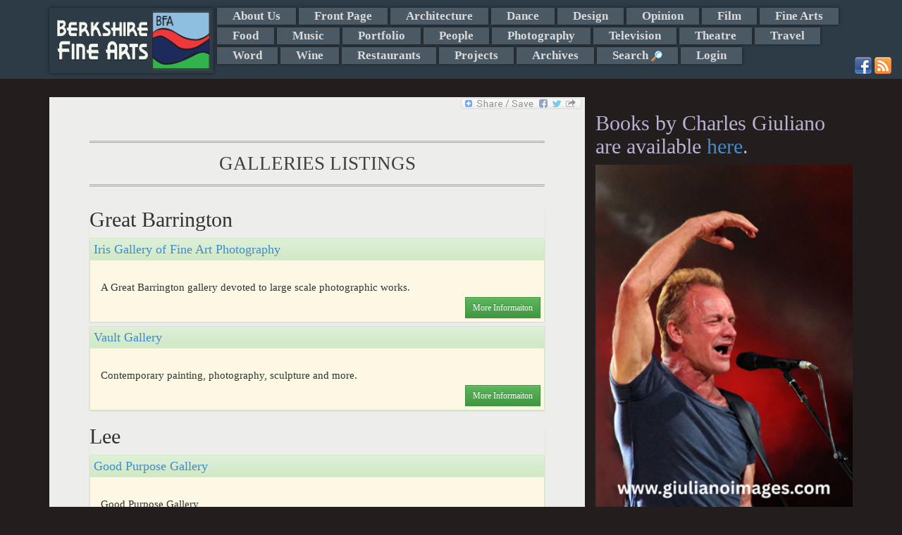

--- FILE ---
content_type: text/html; charset=utf-8
request_url: https://www.google.com/recaptcha/api2/aframe
body_size: 267
content:
<!DOCTYPE HTML><html><head><meta http-equiv="content-type" content="text/html; charset=UTF-8"></head><body><script nonce="abxmuT1J6PS2vzTl8yAWkg">/** Anti-fraud and anti-abuse applications only. See google.com/recaptcha */ try{var clients={'sodar':'https://pagead2.googlesyndication.com/pagead/sodar?'};window.addEventListener("message",function(a){try{if(a.source===window.parent){var b=JSON.parse(a.data);var c=clients[b['id']];if(c){var d=document.createElement('img');d.src=c+b['params']+'&rc='+(localStorage.getItem("rc::a")?sessionStorage.getItem("rc::b"):"");window.document.body.appendChild(d);sessionStorage.setItem("rc::e",parseInt(sessionStorage.getItem("rc::e")||0)+1);localStorage.setItem("rc::h",'1769398755114');}}}catch(b){}});window.parent.postMessage("_grecaptcha_ready", "*");}catch(b){}</script></body></html>

--- FILE ---
content_type: text/plain
request_url: https://www.google-analytics.com/j/collect?v=1&_v=j102&a=463348294&t=pageview&_s=1&dl=https%3A%2F%2Fberkshirefinearts.com%2Fgalleries_artLinks.htm&ul=en-us%40posix&dt=Galleries%20-%20-%20Charles%20Giuliano%20-%20Berkshire%20Fine%20Arts&sr=1280x720&vp=1280x720&_u=IEBAAEABAAAAACAAI~&jid=1020857307&gjid=642198530&cid=1921145095.1769398750&tid=UA-7412986-2&_gid=1241861090.1769398750&_r=1&_slc=1&z=79866621
body_size: -452
content:
2,cG-FJ2HMGQ40X